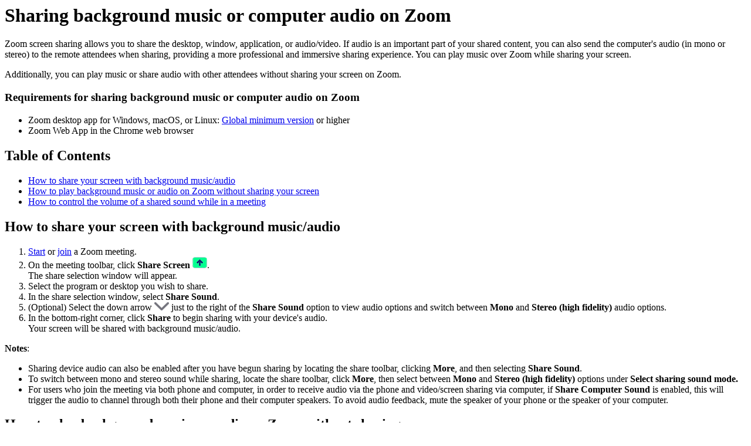

--- FILE ---
content_type: text/html;charset=UTF-8
request_url: https://support.zoom.com/hc/en/article?id=zm_kb&sysparm_article=KB0063608
body_size: 3183
content:
<html lang="en" dir="ltr"><head><meta charset="UTF-8"></meta><meta name="viewport" content="width=device-width, initial-scale=1.0"></meta><title>Sharing background music or computer audio on Zoom</title><link custom-tag="" rel="alternate" hreflang="en" href="https://support.zoom.com/hc/en/article?id=zm_kb&amp;sysparm_article=KB0063608"></link><link custom-tag="" rel="alternate" hreflang="de" href="https://support.zoom.com/hc/de/article?id=zm_kb&amp;sysparm_article=KB0063622"></link><link custom-tag="" rel="alternate" hreflang="es" href="https://support.zoom.com/hc/es/article?id=zm_kb&amp;sysparm_article=KB0063620"></link><link custom-tag="" rel="alternate" hreflang="fr" href="https://support.zoom.com/hc/fr/article?id=zm_kb&amp;sysparm_article=KB0063623"></link><link custom-tag="" rel="alternate" hreflang="id" href="https://support.zoom.com/hc/id/article?id=zm_kb&amp;sysparm_article=KB0063612"></link><link custom-tag="" rel="alternate" hreflang="it" href="https://support.zoom.com/hc/it/article?id=zm_kb&amp;sysparm_article=KB0063610"></link><link custom-tag="" rel="alternate" hreflang="ja" href="https://support.zoom.com/hc/ja/article?id=zm_kb&amp;sysparm_article=KB0063621"></link><link custom-tag="" rel="alternate" hreflang="ko" href="https://support.zoom.com/hc/ko/article?id=zm_kb&amp;sysparm_article=KB0063611"></link><link custom-tag="" rel="alternate" hreflang="nl" href="https://support.zoom.com/hc/nl/article?id=zm_kb&amp;sysparm_article=KB0063609"></link><link custom-tag="" rel="alternate" hreflang="pt-br" href="https://support.zoom.com/hc/pb/article?id=zm_kb&amp;sysparm_article=KB0063615"></link><link custom-tag="" rel="alternate" hreflang="pl" href="https://support.zoom.com/hc/pl/article?id=zm_kb&amp;sysparm_article=KB0063616"></link><link custom-tag="" rel="alternate" hreflang="ru" href="https://support.zoom.com/hc/ru/article?id=zm_kb&amp;sysparm_article=KB0063613"></link><link custom-tag="" rel="alternate" hreflang="sv" href="https://support.zoom.com/hc/sv/article?id=zm_kb&amp;sysparm_article=KB0073179"></link><link custom-tag="" rel="alternate" hreflang="tr" href="https://support.zoom.com/hc/tr/article?id=zm_kb&amp;sysparm_article=KB0063617"></link><link custom-tag="" rel="alternate" hreflang="vi" href="https://support.zoom.com/hc/vi/article?id=zm_kb&amp;sysparm_article=KB0063614"></link><link custom-tag="" rel="alternate" hreflang="zh-cn" href="https://support.zoom.com/hc/zh/article?id=zm_kb&amp;sysparm_article=KB0063619"></link><link custom-tag="" rel="alternate" hreflang="zh-tw" href="https://support.zoom.com/hc/zt/article?id=zm_kb&amp;sysparm_article=KB0063618"></link><meta custom-tag="" name="description" content="Zoom screen sharing allows you to share the desktop, window, application, or audio/video. If audio is"><script custom-tag="" type="application/ld+json">{"@context":"https://schema.org","@type":"TechArticle","headline":"Sharing background music or computer audio on Zoom","publisher":"Zoom","url":"https://support.zoom.com/hc/en/article?id=zm_kb&sysparm_article=KB0063608","articleSection":"Screen sharing","dateModified":"2026-01-09 11:49:43","articleBody":"<p>Zoom screen sharing allows you to share the desktop, window, application, or audio/video. If audio is an important part of your shared content, you can also send the computer&#39;s audio (in mono or stereo) to the remote attendees when sharing, providing a more professional and immersive sharing experience. You can play music over Zoom while sharing your screen.</p>\r\n<p>Additionally, you can play music or share audio with other attendees without sharing your screen on Zoom. </p>\n<h3 id=\"h_01HC0HGQ45VPJ8RN72ZZ9XE1CX\">Requirements for sharing background music or computer audio on Zoom</h3>\r\n<ul><li>Zoom desktop app for Windows, macOS, or Linux: <a href=\"https://support.zoom.com/hc/en/article?id&#61;zm_kb&amp;sysparm_article&#61;KB0061130\" rel=\"nofollow\">Global minimum version</a> or higher</li><li>Zoom Web App in the Chrome web browser</li></ul>\n\n<div class=\"mce-toc\">\r\n<h2>Table of Contents</h2>\r\n<ul><li><a href=\"#h_01HDPXGH7181HK3BK04JPJF8ET\" rel=\"nofollow\">How to share your screen with background music/audio</a></li><li><a href=\"#h_01GBXFC4HB7B83C4T81Y5RRR38\" rel=\"nofollow\">How to play background music or audio on Zoom without sharing your screen</a></li><li><a href=\"#h_01GYDPMCB8E21X9YW0DQHKN0DV\" rel=\"nofollow\">How to control the volume of a shared sound while in a meeting</a></li></ul>\r\n</div>\r\n<h2 id=\"h_01HDPXGH7181HK3BK04JPJF8ET\">How to share your screen with background music/audio</h2>\r\n<ol><li><a href=\"https://support.zoom.com/hc/en/article?id&#61;zm_kb&amp;sysparm_article&#61;KB0061821\" rel=\"nofollow\">Start</a> or <a href=\"https://support.zoom.com/hc/en/article?id&#61;zm_kb&amp;sysparm_article&#61;KB0060732\" rel=\"nofollow\">join</a> a Zoom meeting.</li><li>On the meeting toolbar, click <strong>Share Screen <img src=\"https://assets.zoom.us/generic-images/common-buttons-and-icons/filled/share-screen-button-green.png\" width=\"25\" height=\"19\" /></strong>.<br />The share selection window will appear.</li><li>Select the program or desktop you wish to share.</li><li>In the share selection window, select <strong>Share Sound</strong>.</li><li>(Optional) Select the down arrow <img src=\"https://assets.zoom.us/generic-images/common-buttons-and-icons/outline/down-arrow-button.png\" alt=\"\" /><strong> </strong>just to the right of the <strong>Share Sound</strong> option to view audio options and switch between <strong>Mono</strong> and<strong> Stereo (high fidelity)</strong> audio options.</li><li>In the bottom-right corner, click <strong>Share</strong> to begin sharing with your device&#39;s audio.<br />Your screen will be shared with background music/audio.</li></ol>\r\n<p><strong>Notes</strong>:</p>\r\n<ul><li>Sharing device audio can also be enabled after you have begun sharing by locating the share toolbar, clicking <strong>More</strong>, and then selecting <strong>Share Sound</strong>.</li><li>To switch between mono and stereo sound while sharing, locate the share toolbar, click <strong>More</strong>, then select between <strong>Mono</strong> and<strong> Stereo (high fidelity)</strong> options under <strong>Select sharing sound mode.</strong></li><li>For users who join the meeting via both phone and computer, in order to receive audio via the phone and video/screen sharing via computer, if <strong>Share Computer Sound</strong> is enabled, this will trigger the audio to channel through both their phone and their computer speakers. To avoid audio feedback, mute the speaker of your phone or the speaker of your computer.</li></ul>\r\n<h2 id=\"h_01GBXFC4HB7B83C4T81Y5RRR38\">How to play background music or audio on Zoom without sharing your screen</h2>\r\n<p>During a meeting, you can play background music on Zoom without sharing your screen. You can also play any sound your computer makes, which means if you play a local or online music track on your computer, that track will be played in your meeting as well.</p>\r\n<p>To play music or share audio without sharing your screen while in a Zoom meeting:</p>\r\n<ol><li><a href=\"https://support.zoom.com/hc/en/article?id&#61;zm_kb&amp;sysparm_article&#61;KB0061821\" rel=\"nofollow\">Start</a> or <a href=\"https://support.zoom.com/hc/en/article?id&#61;zm_kb&amp;sysparm_article&#61;KB0060732\" rel=\"nofollow\">join</a> a Zoom meeting.</li><li>On the meeting toolbar, click <strong>Share Screen <img src=\"https://assets.zoom.us/generic-images/common-buttons-and-icons/filled/share-screen-button-green.png\" width=\"25\" height=\"19\" /></strong>.<br />The share selection window will appear.</li><li>In the window, click the <strong>Advanced</strong> tab.</li><li>Click the <strong>Computer Audio</strong> option <strong><img src=\"https://assets.zoom.us/generic-images/common-buttons-and-icons/outline/volume-button.png\" alt=\"\" /></strong>.</li><li>(Optional) In the bottom-right corner of the <strong>Computer Audio </strong>option, click the down arrow <img src=\"https://assets.zoom.us/generic-images/common-buttons-and-icons/outline/down-arrow-button.png\" alt=\"\" /> to view additional audio options to switch between <strong>Mono</strong> and<strong> Stereo (high fidelity)</strong> for the audio shared in the meeting.</li><li>In the bottom-right corner, click <strong>Share</strong> to begin sharing with your device&#39;s audio.</li></ol>\r\n<p>Zoom share and play your computer audio. This allows you to play music from anywhere—whether streaming services or YouTube. Meeting participants will be able to listen to your music without seeing your screen.</p>\r\n<h2 id=\"h_01GYDPMCB8E21X9YW0DQHKN0DV\">How to control the volume of a shared sound while in a meeting</h2>\r\n<p>To control the sound you are sharing directly into the Zoom meeting through share, you must adjust the volume from the application playing the sound or the overall device volume directly. For example, if you play YouTube and share that audio in the meeting, you should adjust the volume on YouTube directly. You can also <a href=\"https://support.zoom.com/hc/en/article?id&#61;zm_kb&amp;sysparm_article&#61;KB0057968\" rel=\"nofollow\">adjust the overall volume on your device settings</a>, but this will also affect the audio coming out of Zoom.<br /><strong>Note</strong>: On Windows devices, the ability to control the volume will depend on the audio drivers used by the system. On some computers, the ability to control the volume may vary when switching between different speakers, because built-in speakers and external speakers use different drivers.</p>\n"}</script><link custom-tag="" rel="shortcut icon" type="image/png" sizes="16x16" href="favicon-16x16.png"><link custom-tag="" rel="icon" type="image/png" sizes="32x32" href="favicon-32x32.png"><link custom-tag="" rel="icon" type="image/png" sizes="48x48" href="favicon-48x48.png"><link custom-tag="" rel="icon" type="image/png" sizes="96x96" href="favicon-96x96.png"><link custom-tag="" rel="apple-touch-icon" type="image/png" sizes="167x167" href="favicon-167x167.png"><link custom-tag="" rel="apple-touch-icon" type="image/png" sizes="180x180" href="favicon-180x180.png"><link custom-tag="" rel="icon" type="image/png" sizes="192x192" href="favicon-192x192.png"><meta custom-tag="" property="og:title" content="Sharing background music or computer audio on Zoom"><meta custom-tag="" property="og:type" content="website"><meta custom-tag="" property="og:url" content="https://support.zoom.com/hc/en/article?id=zm_kb&sysparm_article=KB0063608"><meta custom-tag="" property="og:image" content="https://support.zoom.com/zoom-social-img.jpg"><meta custom-tag="" property="og:site_name" content="Zoom"><meta custom-tag="" property="og:locale" content="en"><meta custom-tag="" property="twitter:card" content="summary_large_image"><meta custom-tag="" property="twitter:site" content="@zoom"><meta custom-tag="" property="twitter:url" content="undefined"><meta custom-tag="" property="twitter:title" content="Sharing background music or computer audio on Zoom"><meta custom-tag="" property="twitter:image" content="https://support.zoom.com/zoom-social-img.jpg"><meta custom-tag="" property="og:description" content="Zoom screen sharing allows you to share the desktop, window, application, or audio/video. If audio is"><meta custom-tag="" property="twitter:description" content="Zoom screen sharing allows you to share the desktop, window, application, or audio/video. If audio is"><link custom-tag="" rel="canonical" href="https://support.zoom.com/hc/en/article?id=zm_kb&amp;sysparm_article=KB0063608"></link></head><body><h1>Sharing background music or computer audio on Zoom</h1><p>Zoom screen sharing allows you to share the desktop, window, application, or audio/video. If audio is an important part of your shared content, you can also send the computer&#39;s audio (in mono or stereo) to the remote attendees when sharing, providing a more professional and immersive sharing experience. You can play music over Zoom while sharing your screen.</p>
<p>Additionally, you can play music or share audio with other attendees without sharing your screen on Zoom. </p>
<h3 id="h_01HC0HGQ45VPJ8RN72ZZ9XE1CX">Requirements for sharing background music or computer audio on Zoom</h3>
<ul><li>Zoom desktop app for Windows, macOS, or Linux: <a href="https://support.zoom.com/hc/en/article?id&#61;zm_kb&amp;sysparm_article&#61;KB0061130" rel="nofollow">Global minimum version</a> or higher</li><li>Zoom Web App in the Chrome web browser</li></ul>

<div class="mce-toc">
<h2>Table of Contents</h2>
<ul><li><a href="#h_01HDPXGH7181HK3BK04JPJF8ET" rel="nofollow">How to share your screen with background music/audio</a></li><li><a href="#h_01GBXFC4HB7B83C4T81Y5RRR38" rel="nofollow">How to play background music or audio on Zoom without sharing your screen</a></li><li><a href="#h_01GYDPMCB8E21X9YW0DQHKN0DV" rel="nofollow">How to control the volume of a shared sound while in a meeting</a></li></ul>
</div>
<h2 id="h_01HDPXGH7181HK3BK04JPJF8ET">How to share your screen with background music/audio</h2>
<ol><li><a href="https://support.zoom.com/hc/en/article?id&#61;zm_kb&amp;sysparm_article&#61;KB0061821" rel="nofollow">Start</a> or <a href="https://support.zoom.com/hc/en/article?id&#61;zm_kb&amp;sysparm_article&#61;KB0060732" rel="nofollow">join</a> a Zoom meeting.</li><li>On the meeting toolbar, click <strong>Share Screen <img src="https://assets.zoom.us/generic-images/common-buttons-and-icons/filled/share-screen-button-green.png" width="25" height="19" /></strong>.<br />The share selection window will appear.</li><li>Select the program or desktop you wish to share.</li><li>In the share selection window, select <strong>Share Sound</strong>.</li><li>(Optional) Select the down arrow <img src="https://assets.zoom.us/generic-images/common-buttons-and-icons/outline/down-arrow-button.png" alt="" /><strong> </strong>just to the right of the <strong>Share Sound</strong> option to view audio options and switch between <strong>Mono</strong> and<strong> Stereo (high fidelity)</strong> audio options.</li><li>In the bottom-right corner, click <strong>Share</strong> to begin sharing with your device&#39;s audio.<br />Your screen will be shared with background music/audio.</li></ol>
<p><strong>Notes</strong>:</p>
<ul><li>Sharing device audio can also be enabled after you have begun sharing by locating the share toolbar, clicking <strong>More</strong>, and then selecting <strong>Share Sound</strong>.</li><li>To switch between mono and stereo sound while sharing, locate the share toolbar, click <strong>More</strong>, then select between <strong>Mono</strong> and<strong> Stereo (high fidelity)</strong> options under <strong>Select sharing sound mode.</strong></li><li>For users who join the meeting via both phone and computer, in order to receive audio via the phone and video/screen sharing via computer, if <strong>Share Computer Sound</strong> is enabled, this will trigger the audio to channel through both their phone and their computer speakers. To avoid audio feedback, mute the speaker of your phone or the speaker of your computer.</li></ul>
<h2 id="h_01GBXFC4HB7B83C4T81Y5RRR38">How to play background music or audio on Zoom without sharing your screen</h2>
<p>During a meeting, you can play background music on Zoom without sharing your screen. You can also play any sound your computer makes, which means if you play a local or online music track on your computer, that track will be played in your meeting as well.</p>
<p>To play music or share audio without sharing your screen while in a Zoom meeting:</p>
<ol><li><a href="https://support.zoom.com/hc/en/article?id&#61;zm_kb&amp;sysparm_article&#61;KB0061821" rel="nofollow">Start</a> or <a href="https://support.zoom.com/hc/en/article?id&#61;zm_kb&amp;sysparm_article&#61;KB0060732" rel="nofollow">join</a> a Zoom meeting.</li><li>On the meeting toolbar, click <strong>Share Screen <img src="https://assets.zoom.us/generic-images/common-buttons-and-icons/filled/share-screen-button-green.png" width="25" height="19" /></strong>.<br />The share selection window will appear.</li><li>In the window, click the <strong>Advanced</strong> tab.</li><li>Click the <strong>Computer Audio</strong> option <strong><img src="https://assets.zoom.us/generic-images/common-buttons-and-icons/outline/volume-button.png" alt="" /></strong>.</li><li>(Optional) In the bottom-right corner of the <strong>Computer Audio </strong>option, click the down arrow <img src="https://assets.zoom.us/generic-images/common-buttons-and-icons/outline/down-arrow-button.png" alt="" /> to view additional audio options to switch between <strong>Mono</strong> and<strong> Stereo (high fidelity)</strong> for the audio shared in the meeting.</li><li>In the bottom-right corner, click <strong>Share</strong> to begin sharing with your device&#39;s audio.</li></ol>
<p>Zoom share and play your computer audio. This allows you to play music from anywhere—whether streaming services or YouTube. Meeting participants will be able to listen to your music without seeing your screen.</p>
<h2 id="h_01GYDPMCB8E21X9YW0DQHKN0DV">How to control the volume of a shared sound while in a meeting</h2>
<p>To control the sound you are sharing directly into the Zoom meeting through share, you must adjust the volume from the application playing the sound or the overall device volume directly. For example, if you play YouTube and share that audio in the meeting, you should adjust the volume on YouTube directly. You can also <a href="https://support.zoom.com/hc/en/article?id&#61;zm_kb&amp;sysparm_article&#61;KB0057968" rel="nofollow">adjust the overall volume on your device settings</a>, but this will also affect the audio coming out of Zoom.<br /><strong>Note</strong>: On Windows devices, the ability to control the volume will depend on the audio drivers used by the system. On some computers, the ability to control the volume may vary when switching between different speakers, because built-in speakers and external speakers use different drivers.</p>
</body></html>